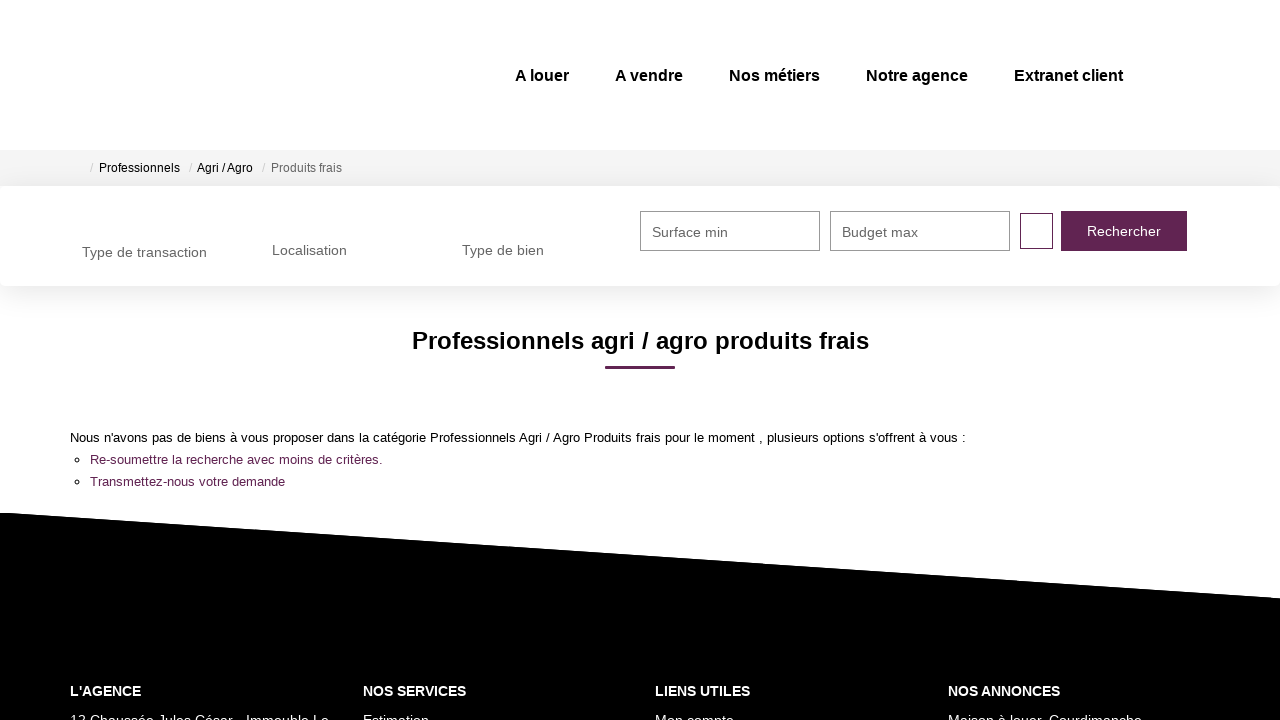

--- FILE ---
content_type: text/html; charset=UTF-8
request_url: https://www.eulhia.fr/type_bien/24-6-82-181/produits-frais.html
body_size: 2337
content:
<!DOCTYPE html>
<html lang="en">
<head>
    <meta charset="utf-8">
    <meta name="viewport" content="width=device-width, initial-scale=1">
    <title></title>
    <style>
        body {
            font-family: "Arial";
        }
    </style>
    <script type="text/javascript">
    window.awsWafCookieDomainList = [];
    window.gokuProps = {
"key":"AQIDAHjcYu/GjX+QlghicBgQ/7bFaQZ+m5FKCMDnO+vTbNg96AF//FbQrryZ41JmkvmNlf9BAAAAfjB8BgkqhkiG9w0BBwagbzBtAgEAMGgGCSqGSIb3DQEHATAeBglghkgBZQMEAS4wEQQMRCz59vp0iNhOtmjPAgEQgDu7Gi1c9x0ZvmZ0glH5OKYbw1vi7zSf8f8+tH2YEckT5Z8I7bFwfywZ77EwIeMV8YtOGqFSnv6gclaiWg==",
          "iv":"CgAFLSIlYQAABv6G",
          "context":"aau6MOJ8nQxrT60xiLDdeB5Hc4JIxphIlZYqaIQ9FMu5Wx4K/2Tdouie0+xgn55Vyn5w7/aY1PY81Uo2YkK5JznexQvRhtgC8y6IgOnkURJVY79zk/7LrdfgqnfkuWGqg9k6JMN/qLkgM8DHnu4S/bDss26kZVioxXG2fgU2gR4oFg7HmZ9BNQZ09gT7trDa5j4HzeS20aXsWh9tAIa3bqOdrSISzPE7g6i9QV9DCbqYHZ278OjXsrFMBCKW5WQSVrmFWMZWaTYRihDlsooSoHruq9LEzQeXljs4GEAU6+48yjqAZ6VxQitLdkgxI/GuaTx419G5KHic5iHrj7KlgkyfKmQ6VlSMVkI3NhHbmoZVgFm6amroHtwi4ZG/wSnvVmOHNLjKdifNGdeZZNI2HmbVZyPmvmgiP27D6mBwsFAJwyQgNmIxe4uvl2r8vYi0yrYc220i8l6lMuOHlHlrlUPMUfn+75VX6tGiFNkTSWokfkv1WgXZGgVz57/nfmQFKFZymA2Nqmx9M3V4hayl4c0ZZqRlaj8tZXQPzy0ij/G+w71d/K5oWbIvKtHJzRTWbZvAUqc8MBDtRARQXl5iBdZ7OSGLnS54tVXaYAKaROmvZ8ee5nJAH5A8XqgKTS1wc/OkFqprFh4CRVZTb/uWpv/nTa0vL/5XDS2t6VlUMLbaC+zFbP6HqkNxeQaP8F2N5XDPTF2JunajAsqYwBFsJjinMd4SvMYbCvQ4lOWhAQHboJutkX+gakqh/3tDbpm5fDgOtvYrzZcw2BQQl9hdLY4IeR0TXNgNAx53VnFlCwQ="
};
    </script>
    <script src="https://7813e45193b3.47e58bb0.eu-west-3.token.awswaf.com/7813e45193b3/28fa1170bc90/1cc501575660/challenge.js"></script>
</head>
<body>
    <div id="challenge-container"></div>
    <script type="text/javascript">
        AwsWafIntegration.saveReferrer();
        AwsWafIntegration.checkForceRefresh().then((forceRefresh) => {
            if (forceRefresh) {
                AwsWafIntegration.forceRefreshToken().then(() => {
                    window.location.reload(true);
                });
            } else {
                AwsWafIntegration.getToken().then(() => {
                    window.location.reload(true);
                });
            }
        });
    </script>
    <noscript>
        <h1>JavaScript is disabled</h1>
        In order to continue, we need to verify that you're not a robot.
        This requires JavaScript. Enable JavaScript and then reload the page.
    </noscript>
</body>
</html>